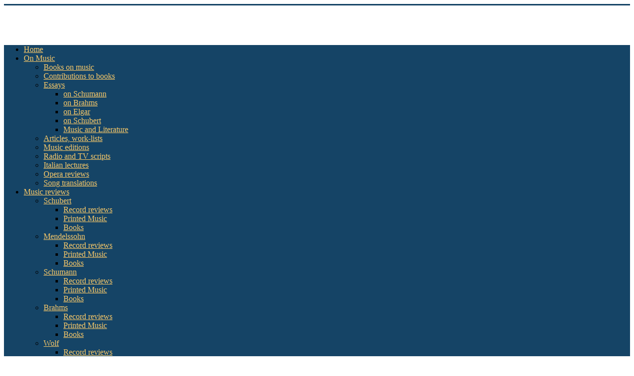

--- FILE ---
content_type: text/html; charset=utf-8
request_url: https://ericsams.org/index.php/letters/to-nancy-wansbrough-letters-to-an-atheist/707-17-28-february-1986
body_size: 7023
content:
<!DOCTYPE html PUBLIC "-//W3C//DTD XHTML 1.0 Strict//EN" "http://www.w3.org/TR/xhtml1/DTD/xhtml1-strict.dtd">
<html xmlns="http://www.w3.org/1999/xhtml" xml:lang="en-gb" lang="en-gb" dir="ltr" >
<head>			
	
	<!-- Load Default Joomla <head> content -->
	  <base href="https://ericsams.org/index.php/letters/to-nancy-wansbrough-letters-to-an-atheist/707-17-28-february-1986" />
  <meta http-equiv="content-type" content="text/html; charset=utf-8" />
  <meta name="author" content="Super User" />
  <meta name="generator" content="Joomla! - Open Source Content Management" />
  <title>17. 28 February 1986</title>
  <link href="/templates/tr_neutrino/favicon.ico" rel="shortcut icon" type="image/vnd.microsoft.icon" />
  <link href="https://ericsams.org/index.php/component/search/?Itemid=520&amp;catid=140&amp;id=707&amp;format=opensearch" rel="search" title="Search Centro Studi Eric Sams" type="application/opensearchdescription+xml" />
  <link rel="stylesheet" href="https://ericsams.org/plugins/content/socialsharebuttons/style/style.css" type="text/css" />
  <link rel="stylesheet" href="/plugins/system/jcemediabox/css/jcemediabox.css?version=114" type="text/css" />
  <link rel="stylesheet" href="/plugins/system/jcemediabox/themes/standard/css/style.css?version=114" type="text/css" />
  <script src="/media/system/js/mootools-core.js" type="text/javascript"></script>
  <script src="/media/system/js/core.js" type="text/javascript"></script>
  <script src="/media/system/js/caption.js" type="text/javascript"></script>
  <script src="/plugins/system/jcemediabox/js/jcemediabox.js?version=114" type="text/javascript"></script>
  <script src="/media/system/js/mootools-more.js" type="text/javascript"></script>
  <script type="text/javascript">
window.addEvent('load', function() {
				new JCaption('img.caption');
			});JCEMediaObject.init('/', {flash:"10,0,22,87",windowmedia:"5,1,52,701",quicktime:"6,0,2,0",realmedia:"7,0,0,0",shockwave:"8,5,1,0"});JCEMediaBox.init({popup:{width:"",height:"",legacy:0,lightbox:0,shadowbox:0,resize:1,icons:1,overlay:1,overlayopacity:0.8,overlaycolor:"#000000",fadespeed:500,scalespeed:500,hideobjects:0,scrolling:"fixed",close:2,labels:{'close':'Close','next':'Next','previous':'Previous','cancel':'Cancel','numbers':'{$current} of {$total}'}},tooltip:{className:"tooltip",opacity:0.8,speed:150,position:"br",offsets:{x: 16, y: 16}},base:"/",imgpath:"plugins/system/jcemediabox/img",theme:"standard",themecustom:"",themepath:"plugins/system/jcemediabox/themes"});
  </script>


	<!-- Load MooTools -->
	
	<!-- Load Stylesheets: -->
	<link rel="stylesheet" href="/templates/tr_neutrino/css/template.css" type="text/css" />

	<link href="/templates/tr_neutrino/favicon.ico" rel="shortcut icon" type="image/x-icon" />	

	<!--[if IE]>
	<link rel="stylesheet" href="/templates/tr_neutrino/css/ie.css" type="text/css" />
	<![endif]-->
	
	<style type="text/css">
/* Set Colors for the theme: */
body {background-image:url(/templates/tr_neutrino/images/backgrounds/diagonal-stripes.jpg);}
/* primary color: */
#navbar, ul#hnav ul, table.weblinks th, table.newsfeeds th, table.category th, table.jlist-table th {background-color:#154466;}
#footer, #wrapper {border-top:3px solid #154466;}
a:link, a:visited {color:#154466;}
#content_area h1, #content_area h2, #content_area h3 {border-bottom:1px solid #154466}
/* nav link color: */
#navbar a:link, #navbar a:visited {color:#fbca69}
</style>	
</head>
<body class=" usergroup_1  article innerpage ">
	<div id="wrapper">

		<!-- top module: -->
				<div id="top-empty"></div>
		

		<div id="main" class="container_16">
			<!-- logo & banner modules -->
			<div id="header">
				<h1 id="logo" class="grid_6 alpha omega">
					<!-- logo -->
					<a href="/" title="">
				    	<img src="/images/logo_finale.png" alt="" />
				  	</a>
				</h1>
			
				<!-- banner module -->
		        			</div>
		
			<!-- nav and search module -->
						<div id="navbar" class="">
									<div class="nav_wrapper">
						<!-- The class on the root UL tag was changed to match the Blueprint nav style -->
<ul class="joomla-nav" id="hnav">
<li class="item435"><a href="/" >Home</a></li><li class="parent item294"><a href="/index.php/on-music" >On Music</a><ul><li class="item290"><a href="/index.php/on-music/books-on-music" >Books on music</a></li><li class="item438"><a href="/index.php/on-music/contributions-to-books-and-series" >Contributions to books</a></li><li class="parent item439"><a href="/index.php/on-music/essays" >Essays</a><ul><li class="item552"><a href="/index.php/on-music/essays/on-schumann" >on Schumann</a></li><li class="item553"><a href="/index.php/on-music/essays/on-brahms" >on Brahms</a></li><li class="item554"><a href="/index.php/on-music/essays/on-elgar" >on Elgar</a></li><li class="item555"><a href="/index.php/on-music/essays/on-schubert" >on Schubert</a></li><li class="item556"><a href="/index.php/on-music/essays/miscellaneous" >Music and Literature</a></li></ul></li><li class="item470"><a href="/index.php/on-music/articles-work-lists" >Articles, work-lists</a></li><li class="item471"><a href="/index.php/on-music/music-editions" >Music editions</a></li><li class="item472"><a href="/index.php/on-music/radio-and-tv-scripts" >Radio and TV scripts</a></li><li class="item557"><a href="/index.php/on-music/italian-lectures" >Italian lectures</a></li><li class="item473"><a href="/index.php/on-music/opera-reviews" >Opera reviews</a></li><li class="item474"><a href="/index.php/on-music/song-translations" >Song translations</a></li></ul></li><li class="parent item238"><a href="/index.php/music-reviews" >Music reviews</a><ul><li class="parent item475"><a href="/index.php/music-reviews/schubert" >Schubert</a><ul><li class="item500"><a href="/index.php/music-reviews/schubert/record-reviews" >Record reviews</a></li><li class="item501"><a href="/index.php/music-reviews/schubert/printed-music" >Printed Music</a></li><li class="item502"><a href="/index.php/music-reviews/schubert/books" >Books</a></li></ul></li><li class="parent item476"><a href="/index.php/music-reviews/mendelssohn" >Mendelssohn</a><ul><li class="item503"><a href="/index.php/music-reviews/mendelssohn/record-reviews" >Record reviews</a></li><li class="item504"><a href="/index.php/music-reviews/mendelssohn/printed-music" >Printed Music</a></li><li class="item505"><a href="/index.php/music-reviews/mendelssohn/books" >Books</a></li></ul></li><li class="parent item477"><a href="/index.php/music-reviews/schumann" >Schumann</a><ul><li class="item506"><a href="/index.php/music-reviews/schumann/record-reviews" >Record reviews</a></li><li class="item507"><a href="/index.php/music-reviews/schumann/printed-music" >Printed Music</a></li><li class="item508"><a href="/index.php/music-reviews/schumann/books" >Books</a></li></ul></li><li class="parent item478"><a href="/index.php/music-reviews/brahms" >Brahms</a><ul><li class="item509"><a href="/index.php/music-reviews/brahms/record-reviews" >Record reviews</a></li><li class="item510"><a href="/index.php/music-reviews/brahms/printed-music" >Printed Music</a></li><li class="item511"><a href="/index.php/music-reviews/brahms/books" >Books</a></li></ul></li><li class="parent item479"><a href="/index.php/music-reviews/wolf" >Wolf</a><ul><li class="item512"><a href="/index.php/music-reviews/wolf/record-reviews" >Record reviews</a></li><li class="item513"><a href="/index.php/music-reviews/wolf/printed-music" >Printed Music</a></li><li class="item514"><a href="/index.php/music-reviews/wolf/books" >Books</a></li></ul></li><li class="item480"><a href="/index.php/music-reviews/other-composers" >Other composers</a></li><li class="item481"><a href="/index.php/music-reviews/miscell-vocal-music" >Miscell. vocal music </a></li><li class="item482"><a href="/index.php/music-reviews/history-and-aesthetics-of-song" >History and aesthetics of Song</a></li><li class="item483"><a href="/index.php/music-reviews/history-and-aesthetics-of-music" >History and aesthetics of music</a></li></ul></li><li class="parent item448"><a href="/index.php/on-shakespeare" >On Shakespeare</a><ul><li class="item489"><a href="/index.php/on-shakespeare/books-on-shakespeare" >Books on Shakespeare</a></li><li class="item490"><a href="/index.php/on-shakespeare/plays-edited-and-re-attributed-to-shakespeare" >Plays edited and re-attributed to Shakespeare</a></li><li class="item491"><a href="/index.php/on-shakespeare/contributions-to-books" >Contributions to books</a></li><li class="item492"><a href="/index.php/on-shakespeare/essays-and-reviews" >Essays and reviews</a></li></ul></li><li class="parent item455"><a href="/index.php/shakespeare-archive" >Shakespeare Archive</a><ul><li class="item493"><a href="/index.php/shakespeare-archive/essays-and-reviews-unpubl" >Essays and reviews (unpubl.)</a></li><li class="item494"><a href="/index.php/shakespeare-archive/word-lists-and-notes" >Word-lists and notes</a></li><li class="item495"><a href="/index.php/shakespeare-archive/lectures" >Lecture: The Lost Years</a></li><li class="item496"><a href="/index.php/shakespeare-archive/interviews" >Interview with Arthur Maltby</a></li><li class="item497"><a href="/index.php/shakespeare-archive/the-real-shakespeare-ii" >&quot;The Real Shakespeare&quot; II</a></li></ul></li><li class="item468"><a href="/index.php/on-cryptography" >On Cryptography</a></li><li class="selected parent item469"><a href="/index.php/letters" >Letters</a><ul><li class="parent item518"><a href="/index.php/letters/on-music-and-other-topics" >on Music</a><ul><li class="item541"><a href="/index.php/letters/on-music-and-other-topics/to-maurice-brown" >to Maurice Brown</a></li><li class="item542"><a href="/index.php/letters/on-music-and-other-topics/to-andrew-porter" >to Andrew Porter</a></li><li class="parent item543"><a href="/index.php/letters/on-music-and-other-topics/to-alan-walker" >to Alan Walker</a><ul><li class="item544"><a href="/index.php/letters/on-music-and-other-topics/to-alan-walker/the-freudian-querelle" >Freud</a></li><li class="item545"><a href="/index.php/letters/on-music-and-other-topics/to-alan-walker/schumann-the-making-of-an-essay" >Schumann</a></li></ul></li><li class="item549"><a href="/index.php/letters/on-music-and-other-topics/to-erik-battaglia" >to Erik Battaglia</a></li><li class="item548"><a href="/index.php/letters/on-music-and-other-topics/letters-1968-20033" >Letters 1968-2003</a></li></ul></li><li class="parent item519"><a href="/index.php/letters/on-shakespeare" >on Shakespeare</a><ul><li class="item538"><a href="/index.php/letters/on-shakespeare/to-eliot-slater" >to Eliot Slater</a></li><li class="item539"><a href="/index.php/letters/on-shakespeare/to-tom-merriam" >to Tom Merriam</a></li><li class="item540"><a href="/index.php/letters/on-shakespeare/to-john-idris-jones" >to John Idris Jones</a></li><li class="item546"><a href="/index.php/letters/on-shakespeare/letters-1985-2001" >Letters 1985-2001</a></li></ul></li><li class="item550"><a href="/index.php/letters/on-cryptography" >on Cryptography</a></li><li class="item537"><a href="/index.php/letters/to-nieves-hayat-de-madariaga" >to and from Nieves Hayat de Madariaga</a></li><li id="current" class="selected item520"><a href="/index.php/letters/to-nancy-wansbrough-letters-to-an-atheist" >to Nancy Wansbrough (Letters to an Atheist)</a></li></ul></li></ul>
					</div>
							
									<div class="search_wrapper">
			  	 		<form action="/index.php/letters/to-nancy-wansbrough-letters-to-an-atheist" method="post" class="inline">
	<div class="search">
		<input name="searchword" id="mod-search-searchword" maxlength="20" class="inputbox" type="text" size="20" value="Search..."  onblur="if (this.value=='') this.value='Search...';" onfocus="if (this.value=='Search...') this.value='';" />	<input type="hidden" name="task" value="search" />
	<input type="hidden" name="option" value="com_search" />
	<input type="hidden" name="Itemid" value="520" />
	</div>
</form>

					</div>
								
			</div>
			
			<div id="content_wrapper">
				<!-- left module -->
									<div id="left" class="grid_4">
						<div class="border">		<div class="module _menu">
				<!-- The class on the root UL tag was changed to match the Blueprint nav style -->
<ul class="joomla-nav">
<li class="item484"><a href="/index.php/eric-sams" >Eric Sams</a></li><li class="item499"><a href="/index.php/andrew-lamb-a-portrait" >Andrew Lamb: A Portrait</a></li><li class="item486"><a href="/index.php/a-portrait-of-f-j-sypher" >F. J. Sypher: Two Essays </a></li><li class="item488"><a href="/index.php/interview-by-john-c-tibbetts" >John Tibbetts interviews Sams</a></li><li class="item533"><a href="/index.php/ron-rosenbaum-the-avenging-angel" >Ron Rosenbaum on Sams</a></li><li class="item547"><a href="/index.php/eliot-slater-on-sams" >Eliot Slater on Sams</a></li><li class="item551"><a href="/index.php/opere-complete" >Opere complete</a></li><li class="item487"><a href="/index.php/contacts" >Contact</a></li></ul>	</div>
			<div class="module ">
				<p><img src="/images/letterstoanatheist.jpg" border="0" alt="" style="display: block; margin-left: auto; margin-right: auto;" /></p>	</div>
	</div>
					</div>
				
				<!-- content area -->
				<div id="content_area" class="grid_12">
					
<div id="system-message-container">
</div>
										
					<div class="item-page">
	<h2 class="contentheading">
			17. 28 February 1986		</h2>

	<ul class="actions">
						<li class="print-icon">
			<a href="/index.php/letters/to-nancy-wansbrough-letters-to-an-atheist/707-17-28-february-1986?tmpl=component&amp;print=1&amp;page=" title="Print" onclick="window.open(this.href,'win2','status=no,toolbar=no,scrollbars=yes,titlebar=no,menubar=no,resizable=yes,width=640,height=480,directories=no,location=no'); return false;" rel="nofollow"><img src="/media/system/images/printButton.png" alt="Print"  /></a>			</li>
		
					<li class="email-icon">
			<a href="/index.php/component/mailto/?tmpl=component&amp;template=tr_neutrino&amp;link=31331cbfa969ad5e1c6074cd1bb3abdbe7966887" title="Email" onclick="window.open(this.href,'win2','width=400,height=350,menubar=yes,resizable=yes'); return false;"><img src="/media/system/images/emailButton.png" alt="Email"  /></a>			</li>
		
		
	
	</ul>





	<!-- Social Share Buttons | Powered by <a href="http://e-max.it/promozione-siti-web" title="e-max.it: posizionamento sui motori" target="_blank">e-max.it: la strada del successo</a> -->
        <div class="social-share-buttons-share"><div class="social-share-buttons-share-fbl"><div id="fb-root"></div><script src="https://connect.facebook.net/en_US/all.js#xfbml=1"></script>
                <fb:like 
                href="https://ericsams.org/index.php/letters/to-nancy-wansbrough-letters-to-an-atheist/707-17-28-february-1986" 
                layout="button_count" 
                show_faces="false" 
                width="100" 
                colorscheme="light"send="true" action="like" ></fb:like>
                </div>
                
                <div class="social-share-buttons-share-fbsh">
                <script>var fbShare = {
    url: "https://ericsams.org/index.php/letters/to-nancy-wansbrough-letters-to-an-atheist/707-17-28-february-1986",
    title: "17. 28 February 1986",
    size: "small",
    badge_text: "FFFFFF",
    badge_color: "3B5998",
    google_analytics: "false"
    }</script>
    <script src="https://widgets.fbshare.me/files/fbshare.js"></script>
                </div>
                
            <div class="social-share-buttons-share-tw">
            <a href="https://twitter.com/share" class="twitter-share-button" data-url="https://ericsams.org/index.php/letters/to-nancy-wansbrough-letters-to-an-atheist/707-17-28-february-1986" data-text="17. 28 February 1986" data-count="horizontal" data-via="" data-lang="en">Tweet</a><script type="text/javascript" src="https://platform.twitter.com/widgets.js"></script>
            </div>
            
            <div class="social-share-buttons-share-gone">
            <!-- Place this tag in your head or just before your close body tag -->
            <script type="text/javascript" src="https://apis.google.com/js/plusone.js"> {lang: 'en'}</script>
            <!-- Place this tag where you want the +1 button to render -->
            <g:plusone size="medium" href="https://ericsams.org/index.php/letters/to-nancy-wansbrough-letters-to-an-atheist/707-17-28-february-1986"></g:plusone>
            </div>
            
        </div>
        <div style="clear:both;"></div>
        <div class="social_share_buttons_credits" style="display:none;">Powered by <a href="http://e-max.it/posizionamento-siti-web/roi-highway" title="e-max.it: posizionamento siti web" target="_blank">primi sui motori con e-max</a></div><!-- Social Share Buttons | Powered by <a href="http://e-max.it/posizionamento-siti-web/power-traffic" title="promozione siti web" target="_blank">e-max.it: seo e posizionamento sui motori</a> --><p> </p>
<p style="text-align: left; text-indent: 0px; margin-top: 0px; margin-bottom: 0px;"><span lang="en-us">Dear Nancy,</span></p>
<p style="text-align: left; text-indent: 0px; margin-top: 0px; margin-bottom: 0px;"><span style="font-size: 9pt; font-family: Verdana;" lang="EN-US">Many thanks for your last: much food for thought, as usual.</span></p>
<p style="text-align: left; text-indent: 0px; margin-top: 0px; margin-bottom: 0px;"><span style="font-size: 9pt; font-family: Verdana;" lang="EN-US">   The uncertainty principle you mentioned was Heisenberg's: we can measure <em>either</em> the position or the velocity of a particle. I take this to concern the nature of measurement, not the nature of reality. Personally I wouldn't be too disturbed about the differences between Newtonian and Einsteinian physics. Does anyone seriously dispute the main outlines of either? Again the questions are those of the validity of experimental measurements, aren't they? Nor am I disposed to be sidetracked by the demotion of physical science to mere technology. The mere functional existence of space probes proves (from Latin probo?) that the relevant theoretical physics and astronomy has actually been mastered, in terms of understood and realised scientific principles. Popper is all very well: but Popper couldn't even have given us the zip fastener.</span></p>
<p class="MsoNormal" style="font-size: 11px; text-align: justify; text-indent: 0px; margin-top: 0px; margin-right: 3px; margin-bottom: 0px; margin-left: 3px;"><span style="font-size: 9pt; font-family: Verdana;" lang="EN-US">   Of course it's entirely legitimate for scientists themselves to debate what their knowledge actually means: and in such a debate logicians are entitled to intervene (as Susan Stebbing did in the similar perplexities of the 1930s). But I'm sure it won't do for the rest of us to infer that there is some deep quasi-theistic mystery at the heart of the universe which somehow pops up in the supposed gap between Newton and Einstein. A simple explanation seems to be that there are difficult and technical topics, about which philosophical and epistemological perplexities are not unpredictable.</span></p>
<p class="MsoNormal" style="font-size: 11px; text-align: justify; text-indent: 0px; margin-top: 0px; margin-right: 3px; margin-bottom: 0px; margin-left: 3px;"><span style="font-size: 9pt; font-family: Verdana;" lang="EN-US">   You're quite right in saying that I'm unfamiliar with <em>Die Kritik der reinen Vernunft</em>, as indeed I have been ever since I first studied it as required reading for the Cambridge tripos. But again I can't feel that the Kantian depths and difficulties about the nature of perception somehow in themselves justify Christian Theology, any more than conceptual difficulties about practical physics. I don't think that we can hope to prove very much by way of an appeal to what we don't understand.</span></p>
<p class="MsoNormal" style="font-size: 11px; text-align: justify; text-indent: 0px; margin-top: 0px; margin-right: 3px; margin-bottom: 0px; margin-left: 3px;"><span style="font-size: 9pt; font-family: Verdana;" lang="EN-US">   I'm still jibbing at salvation. Let me try to formulate my problems more precisely. First – just what exactly is it that I and the rest of femina/homo sapiens have been guilty of, or atoned for, or redeemed from? And secondly what difference exactly, has been made in practice by all this atonement redemption, precious blood, etc? How would anything or anyone, anywhere, be otherwise than it now is, in any significant respect, if these universe-shattering redemptions etc. had simply never occurred at all? — as indeed for the more than massive majority of humanity, over the last 5 million years or so, and for all other faiths in the last 2000, they have not.</span></p>
<p class="MsoNormal" style="font-size: 11px; text-align: justify; text-indent: 0px; margin-top: 0px; margin-right: 3px; margin-bottom: 0px; margin-left: 3px;"><span style="font-size: 9pt; font-family: Verdana;" lang="EN-US">   Well, pending the reply, I surely should read some Frances Young (though her title surely must be Shall these bones live?).</span></p>
<p class="MsoNormal" style="font-size: 11px; text-align: justify; text-indent: 0px; margin-top: 0px; margin-right: 3px; margin-bottom: 0px; margin-left: 3px;"><span style="font-size: 9pt; font-family: Verdana;" lang="EN-US">   Off the train now and into the pub and the stupefying clamour of pop muzak. But at least I have a surface to write on, a firm basis for discourse and commentary.</span></p>
<p class="MsoNormal" style="font-size: 11px; text-align: justify; text-indent: 0px; margin-top: 0px; margin-right: 3px; margin-bottom: 0px; margin-left: 3px;"><span style="font-size: 9pt; font-family: Verdana;" lang="EN-US">   That's far more than I'm able to say about the topic of atonement etc. which seems to inspire you but continues to leave me utterly bewildered. It might just as well be in Sanskrit. It's certainly nothing I can recognise as Sams-script. How did God ever come to have this mad obsession with blood? It seems to me that he's the one who needs the redemption, or at least some form of treatment. Perhaps revulsion-therapy would help. Meanwhile I feel that the covenant had better get back into the ark where it belongs, and leave ordinary people in peace.</span></p>
<p class="MsoNormal" style="font-size: 11px; text-align: justify; text-indent: 0px; margin-top: 0px; margin-right: 3px; margin-bottom: 0px; margin-left: 3px;"><span style="font-size: 9pt; font-family: Verdana;" lang="EN-US">    Well, you must explain it all to me when we meet. I infer from tie vivacity of your prose that you've found something; as when on Southend pier in my long vanished youth the anglers' bells and lines set up a sudden excitement. But there was often a catch in it in quite the wrong sense.</span></p>
<p class="MsoNormal" style="font-size: 11px; text-align: justify; text-indent: 0px; margin-top: 0px; margin-right: 3px; margin-bottom: 0px; margin-left: 3px;"><span style="font-size: 9pt; font-family: Verdana;" lang="EN-US">    Love as ever, E.</span></p>
<p> </p> 
	</div>
				</div>

				<!-- right module -->
							</div>

			
			<!-- footer module & copyright -->
			<div id="footer" class="grid_16">
								<div id="copyright" class="alpha prefix_10 grid_6 omega">
					Copyright © 2006-2017 Erik Battaglia<div class="tplc"><a href="http://www.themerepublic.com/themes" title="Joomla-Template">Joomla Templates</a> by <a href="http://www.themerepublic.com" title="ThemeRepublic.com">ThemeRepublic.com</a></div>				</div>
			</div>
		</div>
	</div>
<script defer src="https://static.cloudflareinsights.com/beacon.min.js/vcd15cbe7772f49c399c6a5babf22c1241717689176015" integrity="sha512-ZpsOmlRQV6y907TI0dKBHq9Md29nnaEIPlkf84rnaERnq6zvWvPUqr2ft8M1aS28oN72PdrCzSjY4U6VaAw1EQ==" data-cf-beacon='{"version":"2024.11.0","token":"a57f07c9de5f4799b575bc461ef93c86","r":1,"server_timing":{"name":{"cfCacheStatus":true,"cfEdge":true,"cfExtPri":true,"cfL4":true,"cfOrigin":true,"cfSpeedBrain":true},"location_startswith":null}}' crossorigin="anonymous"></script>
</body>
</html>


--- FILE ---
content_type: text/html; charset=utf-8
request_url: https://accounts.google.com/o/oauth2/postmessageRelay?parent=https%3A%2F%2Fericsams.org&jsh=m%3B%2F_%2Fscs%2Fabc-static%2F_%2Fjs%2Fk%3Dgapi.lb.en.2kN9-TZiXrM.O%2Fd%3D1%2Frs%3DAHpOoo_B4hu0FeWRuWHfxnZ3V0WubwN7Qw%2Fm%3D__features__
body_size: 160
content:
<!DOCTYPE html><html><head><title></title><meta http-equiv="content-type" content="text/html; charset=utf-8"><meta http-equiv="X-UA-Compatible" content="IE=edge"><meta name="viewport" content="width=device-width, initial-scale=1, minimum-scale=1, maximum-scale=1, user-scalable=0"><script src='https://ssl.gstatic.com/accounts/o/2580342461-postmessagerelay.js' nonce="oiNt92d2DrkPxLUHQcmb1w"></script></head><body><script type="text/javascript" src="https://apis.google.com/js/rpc:shindig_random.js?onload=init" nonce="oiNt92d2DrkPxLUHQcmb1w"></script></body></html>